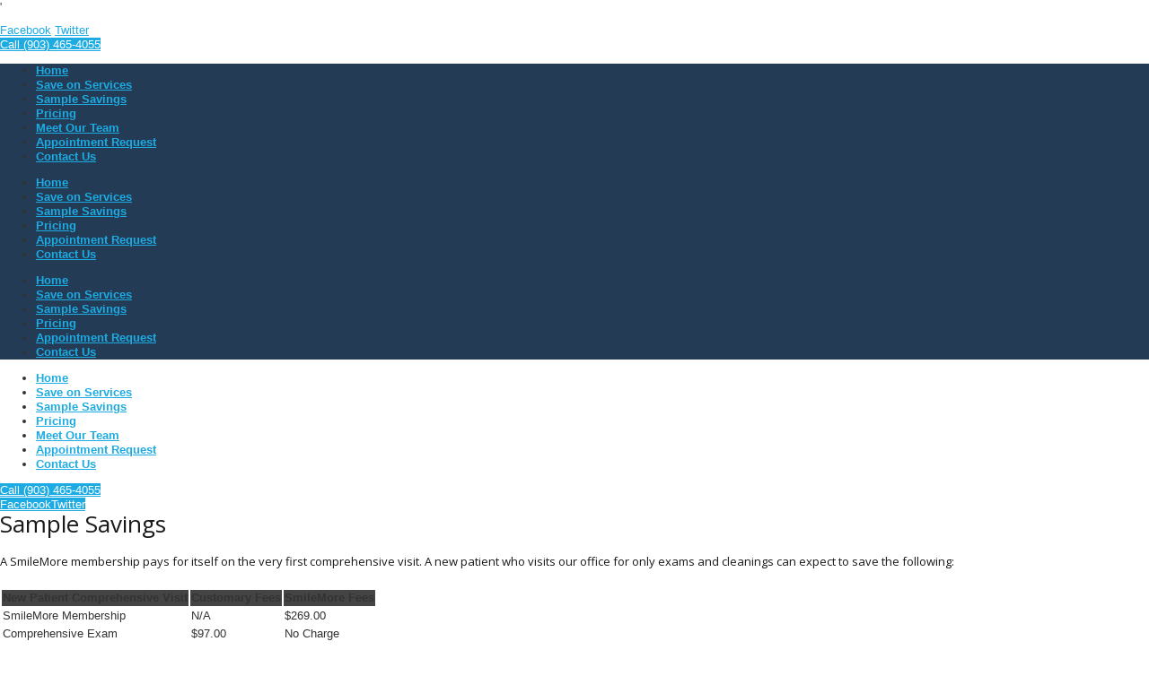

--- FILE ---
content_type: text/html; charset=UTF-8
request_url: https://texomadentist.smilemoredsp.com/sample-savings/
body_size: 10369
content:
<!doctype html>
<!--[if lt IE 7]>
<html class="no-js ie6 msie oldie" lang="en"> <![endif]-->
<!--[if IE 7]>
<html class="no-js ie7 msie oldie" lang="en"> <![endif]-->
<!--[if IE 8]>
<html class="no-js ie8 msie oldie boxed-layout skin-teal-grey  std-selector" lang="en"> <![endif]-->
<!--[if IE 9]>
<html class="no-js ie9 msie boxed-layout skin-teal-grey  std-selector" lang="en"> <![endif]-->
<!--[if gt IE 9]><!--> <html
        class="no-js boxed-layout skin-teal-grey  std-selector" lang="en">
<!--<![endif]-->
<head><meta http-equiv="X-UA-Compatible" content="IE=edge"/><meta content="text/html; charset=UTF-8" http-equiv="content-type"/>

    <title>Sample Savings | Lake Texoma Dental Care</title>


    <meta name="viewport" content="width=device-width,initial-scale=1, maximum-scale=1">

    	<link rel="stylesheet" href="/wp-content/themes/nexus/css/960/960.css">
	<link rel="stylesheet" href="/wp-content/plugins/gravityforms/css/forms.css">
'
    

    <link rel="alternate" type="application/rss+xml" title="Lake Texoma Dental Care Feed"
          href="https://texomadentist.smilemoredsp.com/feed/">
          

    <script src="/wp-content/themes/nexus/js/libs/modernizr-2.0.6.min.js"></script>
  <!--<script src="https://code.jquery.com/jquery-3.3.1.js"></script>
    <script>
        jQuery.noConflict();
    </script> -->
    <script src="//ajax.googleapis.com/ajax/libs/jquery/1.7.1/jquery.min.js"> </script> 
    <!--     <script>window.jQuery || document.write('<script src="/wp-content/themes/nexus/js/libs/jquery-1.7.1.min.js"><\/script>')</script>-->

    <meta name='robots' content='max-image-preview:large' />
<link rel="alternate" title="oEmbed (JSON)" type="application/json+oembed" href="https://texomadentist.smilemoredsp.com/wp-json/oembed/1.0/embed?url=https%3A%2F%2Ftexomadentist.smilemoredsp.com%2Fsample-savings%2F" />
<link rel="alternate" title="oEmbed (XML)" type="text/xml+oembed" href="https://texomadentist.smilemoredsp.com/wp-json/oembed/1.0/embed?url=https%3A%2F%2Ftexomadentist.smilemoredsp.com%2Fsample-savings%2F&#038;format=xml" />
<style id='wp-img-auto-sizes-contain-inline-css' type='text/css'>
img:is([sizes=auto i],[sizes^="auto," i]){contain-intrinsic-size:3000px 1500px}
/*# sourceURL=wp-img-auto-sizes-contain-inline-css */
</style>
<style id='wp-emoji-styles-inline-css' type='text/css'>

	img.wp-smiley, img.emoji {
		display: inline !important;
		border: none !important;
		box-shadow: none !important;
		height: 1em !important;
		width: 1em !important;
		margin: 0 0.07em !important;
		vertical-align: -0.1em !important;
		background: none !important;
		padding: 0 !important;
	}
/*# sourceURL=wp-emoji-styles-inline-css */
</style>
<style id='wp-block-library-inline-css' type='text/css'>
:root{--wp-block-synced-color:#7a00df;--wp-block-synced-color--rgb:122,0,223;--wp-bound-block-color:var(--wp-block-synced-color);--wp-editor-canvas-background:#ddd;--wp-admin-theme-color:#007cba;--wp-admin-theme-color--rgb:0,124,186;--wp-admin-theme-color-darker-10:#006ba1;--wp-admin-theme-color-darker-10--rgb:0,107,160.5;--wp-admin-theme-color-darker-20:#005a87;--wp-admin-theme-color-darker-20--rgb:0,90,135;--wp-admin-border-width-focus:2px}@media (min-resolution:192dpi){:root{--wp-admin-border-width-focus:1.5px}}.wp-element-button{cursor:pointer}:root .has-very-light-gray-background-color{background-color:#eee}:root .has-very-dark-gray-background-color{background-color:#313131}:root .has-very-light-gray-color{color:#eee}:root .has-very-dark-gray-color{color:#313131}:root .has-vivid-green-cyan-to-vivid-cyan-blue-gradient-background{background:linear-gradient(135deg,#00d084,#0693e3)}:root .has-purple-crush-gradient-background{background:linear-gradient(135deg,#34e2e4,#4721fb 50%,#ab1dfe)}:root .has-hazy-dawn-gradient-background{background:linear-gradient(135deg,#faaca8,#dad0ec)}:root .has-subdued-olive-gradient-background{background:linear-gradient(135deg,#fafae1,#67a671)}:root .has-atomic-cream-gradient-background{background:linear-gradient(135deg,#fdd79a,#004a59)}:root .has-nightshade-gradient-background{background:linear-gradient(135deg,#330968,#31cdcf)}:root .has-midnight-gradient-background{background:linear-gradient(135deg,#020381,#2874fc)}:root{--wp--preset--font-size--normal:16px;--wp--preset--font-size--huge:42px}.has-regular-font-size{font-size:1em}.has-larger-font-size{font-size:2.625em}.has-normal-font-size{font-size:var(--wp--preset--font-size--normal)}.has-huge-font-size{font-size:var(--wp--preset--font-size--huge)}.has-text-align-center{text-align:center}.has-text-align-left{text-align:left}.has-text-align-right{text-align:right}.has-fit-text{white-space:nowrap!important}#end-resizable-editor-section{display:none}.aligncenter{clear:both}.items-justified-left{justify-content:flex-start}.items-justified-center{justify-content:center}.items-justified-right{justify-content:flex-end}.items-justified-space-between{justify-content:space-between}.screen-reader-text{border:0;clip-path:inset(50%);height:1px;margin:-1px;overflow:hidden;padding:0;position:absolute;width:1px;word-wrap:normal!important}.screen-reader-text:focus{background-color:#ddd;clip-path:none;color:#444;display:block;font-size:1em;height:auto;left:5px;line-height:normal;padding:15px 23px 14px;text-decoration:none;top:5px;width:auto;z-index:100000}html :where(.has-border-color){border-style:solid}html :where([style*=border-top-color]){border-top-style:solid}html :where([style*=border-right-color]){border-right-style:solid}html :where([style*=border-bottom-color]){border-bottom-style:solid}html :where([style*=border-left-color]){border-left-style:solid}html :where([style*=border-width]){border-style:solid}html :where([style*=border-top-width]){border-top-style:solid}html :where([style*=border-right-width]){border-right-style:solid}html :where([style*=border-bottom-width]){border-bottom-style:solid}html :where([style*=border-left-width]){border-left-style:solid}html :where(img[class*=wp-image-]){height:auto;max-width:100%}:where(figure){margin:0 0 1em}html :where(.is-position-sticky){--wp-admin--admin-bar--position-offset:var(--wp-admin--admin-bar--height,0px)}@media screen and (max-width:600px){html :where(.is-position-sticky){--wp-admin--admin-bar--position-offset:0px}}

/*# sourceURL=wp-block-library-inline-css */
</style><style id='global-styles-inline-css' type='text/css'>
:root{--wp--preset--aspect-ratio--square: 1;--wp--preset--aspect-ratio--4-3: 4/3;--wp--preset--aspect-ratio--3-4: 3/4;--wp--preset--aspect-ratio--3-2: 3/2;--wp--preset--aspect-ratio--2-3: 2/3;--wp--preset--aspect-ratio--16-9: 16/9;--wp--preset--aspect-ratio--9-16: 9/16;--wp--preset--color--black: #000000;--wp--preset--color--cyan-bluish-gray: #abb8c3;--wp--preset--color--white: #ffffff;--wp--preset--color--pale-pink: #f78da7;--wp--preset--color--vivid-red: #cf2e2e;--wp--preset--color--luminous-vivid-orange: #ff6900;--wp--preset--color--luminous-vivid-amber: #fcb900;--wp--preset--color--light-green-cyan: #7bdcb5;--wp--preset--color--vivid-green-cyan: #00d084;--wp--preset--color--pale-cyan-blue: #8ed1fc;--wp--preset--color--vivid-cyan-blue: #0693e3;--wp--preset--color--vivid-purple: #9b51e0;--wp--preset--gradient--vivid-cyan-blue-to-vivid-purple: linear-gradient(135deg,rgb(6,147,227) 0%,rgb(155,81,224) 100%);--wp--preset--gradient--light-green-cyan-to-vivid-green-cyan: linear-gradient(135deg,rgb(122,220,180) 0%,rgb(0,208,130) 100%);--wp--preset--gradient--luminous-vivid-amber-to-luminous-vivid-orange: linear-gradient(135deg,rgb(252,185,0) 0%,rgb(255,105,0) 100%);--wp--preset--gradient--luminous-vivid-orange-to-vivid-red: linear-gradient(135deg,rgb(255,105,0) 0%,rgb(207,46,46) 100%);--wp--preset--gradient--very-light-gray-to-cyan-bluish-gray: linear-gradient(135deg,rgb(238,238,238) 0%,rgb(169,184,195) 100%);--wp--preset--gradient--cool-to-warm-spectrum: linear-gradient(135deg,rgb(74,234,220) 0%,rgb(151,120,209) 20%,rgb(207,42,186) 40%,rgb(238,44,130) 60%,rgb(251,105,98) 80%,rgb(254,248,76) 100%);--wp--preset--gradient--blush-light-purple: linear-gradient(135deg,rgb(255,206,236) 0%,rgb(152,150,240) 100%);--wp--preset--gradient--blush-bordeaux: linear-gradient(135deg,rgb(254,205,165) 0%,rgb(254,45,45) 50%,rgb(107,0,62) 100%);--wp--preset--gradient--luminous-dusk: linear-gradient(135deg,rgb(255,203,112) 0%,rgb(199,81,192) 50%,rgb(65,88,208) 100%);--wp--preset--gradient--pale-ocean: linear-gradient(135deg,rgb(255,245,203) 0%,rgb(182,227,212) 50%,rgb(51,167,181) 100%);--wp--preset--gradient--electric-grass: linear-gradient(135deg,rgb(202,248,128) 0%,rgb(113,206,126) 100%);--wp--preset--gradient--midnight: linear-gradient(135deg,rgb(2,3,129) 0%,rgb(40,116,252) 100%);--wp--preset--font-size--small: 13px;--wp--preset--font-size--medium: 20px;--wp--preset--font-size--large: 36px;--wp--preset--font-size--x-large: 42px;--wp--preset--spacing--20: 0.44rem;--wp--preset--spacing--30: 0.67rem;--wp--preset--spacing--40: 1rem;--wp--preset--spacing--50: 1.5rem;--wp--preset--spacing--60: 2.25rem;--wp--preset--spacing--70: 3.38rem;--wp--preset--spacing--80: 5.06rem;--wp--preset--shadow--natural: 6px 6px 9px rgba(0, 0, 0, 0.2);--wp--preset--shadow--deep: 12px 12px 50px rgba(0, 0, 0, 0.4);--wp--preset--shadow--sharp: 6px 6px 0px rgba(0, 0, 0, 0.2);--wp--preset--shadow--outlined: 6px 6px 0px -3px rgb(255, 255, 255), 6px 6px rgb(0, 0, 0);--wp--preset--shadow--crisp: 6px 6px 0px rgb(0, 0, 0);}:where(.is-layout-flex){gap: 0.5em;}:where(.is-layout-grid){gap: 0.5em;}body .is-layout-flex{display: flex;}.is-layout-flex{flex-wrap: wrap;align-items: center;}.is-layout-flex > :is(*, div){margin: 0;}body .is-layout-grid{display: grid;}.is-layout-grid > :is(*, div){margin: 0;}:where(.wp-block-columns.is-layout-flex){gap: 2em;}:where(.wp-block-columns.is-layout-grid){gap: 2em;}:where(.wp-block-post-template.is-layout-flex){gap: 1.25em;}:where(.wp-block-post-template.is-layout-grid){gap: 1.25em;}.has-black-color{color: var(--wp--preset--color--black) !important;}.has-cyan-bluish-gray-color{color: var(--wp--preset--color--cyan-bluish-gray) !important;}.has-white-color{color: var(--wp--preset--color--white) !important;}.has-pale-pink-color{color: var(--wp--preset--color--pale-pink) !important;}.has-vivid-red-color{color: var(--wp--preset--color--vivid-red) !important;}.has-luminous-vivid-orange-color{color: var(--wp--preset--color--luminous-vivid-orange) !important;}.has-luminous-vivid-amber-color{color: var(--wp--preset--color--luminous-vivid-amber) !important;}.has-light-green-cyan-color{color: var(--wp--preset--color--light-green-cyan) !important;}.has-vivid-green-cyan-color{color: var(--wp--preset--color--vivid-green-cyan) !important;}.has-pale-cyan-blue-color{color: var(--wp--preset--color--pale-cyan-blue) !important;}.has-vivid-cyan-blue-color{color: var(--wp--preset--color--vivid-cyan-blue) !important;}.has-vivid-purple-color{color: var(--wp--preset--color--vivid-purple) !important;}.has-black-background-color{background-color: var(--wp--preset--color--black) !important;}.has-cyan-bluish-gray-background-color{background-color: var(--wp--preset--color--cyan-bluish-gray) !important;}.has-white-background-color{background-color: var(--wp--preset--color--white) !important;}.has-pale-pink-background-color{background-color: var(--wp--preset--color--pale-pink) !important;}.has-vivid-red-background-color{background-color: var(--wp--preset--color--vivid-red) !important;}.has-luminous-vivid-orange-background-color{background-color: var(--wp--preset--color--luminous-vivid-orange) !important;}.has-luminous-vivid-amber-background-color{background-color: var(--wp--preset--color--luminous-vivid-amber) !important;}.has-light-green-cyan-background-color{background-color: var(--wp--preset--color--light-green-cyan) !important;}.has-vivid-green-cyan-background-color{background-color: var(--wp--preset--color--vivid-green-cyan) !important;}.has-pale-cyan-blue-background-color{background-color: var(--wp--preset--color--pale-cyan-blue) !important;}.has-vivid-cyan-blue-background-color{background-color: var(--wp--preset--color--vivid-cyan-blue) !important;}.has-vivid-purple-background-color{background-color: var(--wp--preset--color--vivid-purple) !important;}.has-black-border-color{border-color: var(--wp--preset--color--black) !important;}.has-cyan-bluish-gray-border-color{border-color: var(--wp--preset--color--cyan-bluish-gray) !important;}.has-white-border-color{border-color: var(--wp--preset--color--white) !important;}.has-pale-pink-border-color{border-color: var(--wp--preset--color--pale-pink) !important;}.has-vivid-red-border-color{border-color: var(--wp--preset--color--vivid-red) !important;}.has-luminous-vivid-orange-border-color{border-color: var(--wp--preset--color--luminous-vivid-orange) !important;}.has-luminous-vivid-amber-border-color{border-color: var(--wp--preset--color--luminous-vivid-amber) !important;}.has-light-green-cyan-border-color{border-color: var(--wp--preset--color--light-green-cyan) !important;}.has-vivid-green-cyan-border-color{border-color: var(--wp--preset--color--vivid-green-cyan) !important;}.has-pale-cyan-blue-border-color{border-color: var(--wp--preset--color--pale-cyan-blue) !important;}.has-vivid-cyan-blue-border-color{border-color: var(--wp--preset--color--vivid-cyan-blue) !important;}.has-vivid-purple-border-color{border-color: var(--wp--preset--color--vivid-purple) !important;}.has-vivid-cyan-blue-to-vivid-purple-gradient-background{background: var(--wp--preset--gradient--vivid-cyan-blue-to-vivid-purple) !important;}.has-light-green-cyan-to-vivid-green-cyan-gradient-background{background: var(--wp--preset--gradient--light-green-cyan-to-vivid-green-cyan) !important;}.has-luminous-vivid-amber-to-luminous-vivid-orange-gradient-background{background: var(--wp--preset--gradient--luminous-vivid-amber-to-luminous-vivid-orange) !important;}.has-luminous-vivid-orange-to-vivid-red-gradient-background{background: var(--wp--preset--gradient--luminous-vivid-orange-to-vivid-red) !important;}.has-very-light-gray-to-cyan-bluish-gray-gradient-background{background: var(--wp--preset--gradient--very-light-gray-to-cyan-bluish-gray) !important;}.has-cool-to-warm-spectrum-gradient-background{background: var(--wp--preset--gradient--cool-to-warm-spectrum) !important;}.has-blush-light-purple-gradient-background{background: var(--wp--preset--gradient--blush-light-purple) !important;}.has-blush-bordeaux-gradient-background{background: var(--wp--preset--gradient--blush-bordeaux) !important;}.has-luminous-dusk-gradient-background{background: var(--wp--preset--gradient--luminous-dusk) !important;}.has-pale-ocean-gradient-background{background: var(--wp--preset--gradient--pale-ocean) !important;}.has-electric-grass-gradient-background{background: var(--wp--preset--gradient--electric-grass) !important;}.has-midnight-gradient-background{background: var(--wp--preset--gradient--midnight) !important;}.has-small-font-size{font-size: var(--wp--preset--font-size--small) !important;}.has-medium-font-size{font-size: var(--wp--preset--font-size--medium) !important;}.has-large-font-size{font-size: var(--wp--preset--font-size--large) !important;}.has-x-large-font-size{font-size: var(--wp--preset--font-size--x-large) !important;}
/*# sourceURL=global-styles-inline-css */
</style>

<style id='classic-theme-styles-inline-css' type='text/css'>
/*! This file is auto-generated */
.wp-block-button__link{color:#fff;background-color:#32373c;border-radius:9999px;box-shadow:none;text-decoration:none;padding:calc(.667em + 2px) calc(1.333em + 2px);font-size:1.125em}.wp-block-file__button{background:#32373c;color:#fff;text-decoration:none}
/*# sourceURL=/wp-includes/css/classic-themes.min.css */
</style>
<link rel='stylesheet' id='custom_wp_admin_css-css' href='/wp-content/themes/nexus/css/forms.css?ver=69cc7b8ed54e0a98e22b7930db6f05e0' type='text/css' media='all' />
<link rel='stylesheet' id='custom_wp_admin_css_1-css' href='/wp-content/themes/nexus/css/formreset.css?ver=69cc7b8ed54e0a98e22b7930db6f05e0' type='text/css' media='all' />
<link rel='stylesheet' id='custom_wp_admin_css_2-css' href='/wp-content/themes/nexus/css/datepicker.css?ver=69cc7b8ed54e0a98e22b7930db6f05e0' type='text/css' media='all' />
<link rel='stylesheet' id='custom_wp_admin_css_3-css' href='/wp-content/themes/nexus/css/formsmain.css?ver=69cc7b8ed54e0a98e22b7930db6f05e0' type='text/css' media='all' />
<link rel='stylesheet' id='custom_wp_admin_css_4-css' href='/wp-content/themes/nexus/css/readyclass.css?ver=69cc7b8ed54e0a98e22b7930db6f05e0' type='text/css' media='all' />
<link rel='stylesheet' id='custom_wp_admin_css_5-css' href='/wp-content/themes/nexus/css/browsers.css?ver=69cc7b8ed54e0a98e22b7930db6f05e0' type='text/css' media='all' />
<link rel='stylesheet' id='custom_wp_admin_css_6-css' href='/wp-content/themes/nexus/css/rtl.css?ver=69cc7b8ed54e0a98e22b7930db6f05e0' type='text/css' media='all' />
<link rel="https://api.w.org/" href="https://texomadentist.smilemoredsp.com/wp-json/" /><link rel="alternate" title="JSON" type="application/json" href="https://texomadentist.smilemoredsp.com/wp-json/wp/v2/pages/6371" /><link rel='shortcut icon' href='https://texomadentist.smilemoredsp.com/favicon.ico' />
<script type="text/javascript">
(function(url){
	if(/(?:Chrome\/26\.0\.1410\.63 Safari\/537\.31|WordfenceTestMonBot)/.test(navigator.userAgent)){ return; }
	var addEvent = function(evt, handler) {
		if (window.addEventListener) {
			document.addEventListener(evt, handler, false);
		} else if (window.attachEvent) {
			document.attachEvent('on' + evt, handler);
		}
	};
	var removeEvent = function(evt, handler) {
		if (window.removeEventListener) {
			document.removeEventListener(evt, handler, false);
		} else if (window.detachEvent) {
			document.detachEvent('on' + evt, handler);
		}
	};
	var evts = 'contextmenu dblclick drag dragend dragenter dragleave dragover dragstart drop keydown keypress keyup mousedown mousemove mouseout mouseover mouseup mousewheel scroll'.split(' ');
	var logHuman = function() {
		if (window.wfLogHumanRan) { return; }
		window.wfLogHumanRan = true;
		var wfscr = document.createElement('script');
		wfscr.type = 'text/javascript';
		wfscr.async = true;
		wfscr.src = url + '&r=' + Math.random();
		(document.getElementsByTagName('head')[0]||document.getElementsByTagName('body')[0]).appendChild(wfscr);
		for (var i = 0; i < evts.length; i++) {
			removeEvent(evts[i], logHuman);
		}
	};
	for (var i = 0; i < evts.length; i++) {
		addEvent(evts[i], logHuman);
	}
})('//texomadentist.smilemoredsp.com/?wordfence_lh=1&hid=F15FF7906B0F7F9F96C1AC57E283363C');
</script>	<link rel="canonical" href="https://texomadentist.smilemoredsp.com/sample-savings/">
		<style type="text/css" id="wp-custom-css">
			.one_half.last.text-align-left ul {
    margin: 2px !important;
}		</style>
		        <script defer src="/wp-content/themes/nexus/js/libs/jquery.prettyphoto.js"></script>
    <script src="/wp-content/themes/nexus/js/libs/spin.min.js"></script>
   <script defer src="/wp-content/themes/nexus/js/plugins.js"></script>
    <script defer src="/wp-content/themes/nexus/js/prime-plugin-base.js"></script>
    <script defer src="/wp-content/themes/nexus/js/prime-plugins.js"></script>
    <script defer src="/wp-content/themes/nexus/js/script.js"></script>

            <script type="text/javascript"
                src="http://maps.googleapis.com/maps/api/js?key=AIzaSyA5JxMbnbCL-ulch4qyFczPTSd80zgqijs&sensor=false">
        </script>
            <script type="text/javascript">
        /* <![CDATA[ */
        var PrimeAjax = {
            ajaxurl:"https://texomadentist.smilemoredsp.com/wp-admin/admin-ajax.php"
        };
        window.jigsawImagePath = 'https://texomadentist.smilemoredsp.com/wp-content/themes/nexus/img/';
        /* ]]> */
    </script>
    
    <link href="/wp-content/themes/nexus/css/prettyphoto/css/prettyphoto.css" type="text/css"
          rel="stylesheet">


    <link href='https://fonts.googleapis.com/css?family=Open+Sans:300,300italic,400,300' rel='stylesheet' type='text/css'>
    <link type="text/css" rel="stylesheet" href="https://texomadentist.smilemoredsp.com/wp-content/themes/nexus//style.css">
    <link type="text/css" rel="stylesheet" href="https://texomadentist.smilemoredsp.com/wp-content/themes/nexus//responsive.css">
    <link type="text/css" rel="stylesheet" href="https://texomadentist.smilemoredsp.com/wp-content/themes/nexus//css/fonts.css">
    <link type="text/css" rel="stylesheet" href="https://texomadentist.smilemoredsp.com/wp-content/themes/nexus//css/print.css">
    <link type="text/css" rel="stylesheet" href="https://texomadentist.smilemoredsp.com/wp-content/themes/nexus//css/animate.css">

    <style type="text/css" media="screen">
            /* Header Logo */

                    header div.logo > a, .ie8 header div.logo > a {
            width: 200px;
            height: 100px;
            background: transparent url(https://texomadentist.smilemoredsp.com/wp-content/uploads/2013/07/laketexoma_logo.png) center center no-repeat;
        }

        @media only screen and (-webkit-min-device-pixel-ratio: 1.5) {
            header div.logo > a, .ie8 header div.logo > a {
                background-image: url(/wp-content/uploads/2013/07/laketexoma_logo.png);
                background-size: 200px 100px;
            }
        }

            
        @media screen and (max-width: 767px) {
            header div.logo > a {
                width: 200px;
                height: 100px;
                background-image: url(/wp-content/uploads/2013/07/laketexoma_logo.png);
            }
        }

        @media only screen and (-webkit-min-device-pixel-ratio: 1.5) and (max-width: 767px) {
            header div.logo > a {
                background-image: url(/wp-content/uploads/2013/07/laketexoma_logo.png);
                background-size: 200px 100px;
            }
        }

    </style>
        <style type="text/css" media="screen">
        a, a:visited, .widget_rss h3 a:hover, body a:hover, body a:visited:hover, .main .tabs > li > a, .tabs > li > a, blockquote, span.pullquote, div.video-embed-shortcode:hover, div#map_canvas:hover, div.recent-posts-carousel h5 a:hover, div.recent-posts-carousel article.item div.description a, div.recent-posts-carousel  article.item div.description a:visited, ul#filters li div:hover, article.item div.description a:hover, .comment a, .comment a:visited, .comment a:hover, .comment .message a.reply:hover, .paginators ul.page-numbers li a.prev:hover, .paginators ul.page-numbers li a.next:hover {
            /*  color: ; */
        }

        html.no-touch span.image-overlay, div.video-embed-shortcode:hover, div#map_canvas:hover {
            /*  border-color: ; */
        }

        a.image-link span.overlay-thumbnail {
            /*  background : ; */
        }

        input:focus, textarea:focus, .search-widget > form.search-form > fieldset.has-focus {
            /*  border-color: rgba(, , , 0.8);*/
            /*  -webkit-box-shadow: inset 0 1px 3px rgba(0, 0, 0, 0.1), 0 0 8px rgba(, , , 0.6);*/
            /*  -moz-box-shadow: inset 0 1px 3px rgba(0, 0, 0, 0.1), 0 0 8px rgba(, , , 0.6);*/
            /*   box-shadow: inset 0 1px 3px rgba(0, 0, 0, 0.1), 0 0 8px rgba(, , , 0.6);*/
        }

        .search-widget > form.search-form > fieldset.has-focus button {
            /*     border-color: rgba(, , , 0.8);*/
        }
    </style>
    <style type="text/css"></style><style type="text/css"></style>        <style type="text/css">
            div[role="document"] {
                font-family: Helvetica Neue, Helvetica, Arial, sans-serif;
            }
        </style>
                <style type="text/css">
            div[role="document"] {
                font-size: 13px;
            }
        </style>
        <style type="text/css" media="screen">h1, h2, h3, h4, span.pullquote, blockquote, .dropcap {
    font-family: "Open Sans";
} 
div.pricing-table.full {
    margin-left: -46px;
    margin-right: -48px;
    margin-top: -20px;
}

div.pricing-table.full div.plan {
    border-top: 1px solid rgba(0, 0, 0, 0.1);
}

h1, h2, h3, h4, h5, h6 {
    color: #191919;
    font-weight: normal;
    line-height: 1em;
    margin: 0 0 20px;
    padding: 0;
}

body, #wpbody, .form-table .pre, .ui-autocomplete li a {
    color: #333333;
}
body {
    font-family: sans-serif;
    font-size: 12px;
    line-height: 1.4em;
    min-width: 600px;
}
html, body {
    height: 100%;
    margin: 0;
    padding: 0;
}
.wp-caption p.wp-caption-text {
    background-color: #556677;
    color: #FFFFFF;
    font-size: 11px;
    line-height: 29px;
    margin: 0;
    padding: 0 4px 5px;
}
.wp-caption img {
     border: 1px solid #D3D3D3;
    height: auto;
    margin: 0;
    max-width: 98.5%;
    padding: 0;
    width: auto;
}
html.skin-teal-grey div.header-bg-fill {
    background: none;
}


header {
    padding: 10px 0 0;
    position: relative;
    width: 100%;
}
html.std-selector body header a, html.std-selector body header a:hover, html.std-selector body header div.social-links a:hover, html.std-selector body header a:visited {
    color: #1CABE3;
}
div.menu-wrapper {
    background-color: #233B55;
}
html.skin-teal-grey body span.call-us-button a.btn, html.skin-teal-grey .btn, html.skin-teal-grey a.btn, html.skin-teal-grey a.btn:visited, html.skin-teal-grey body a.btn, html.skin-teal-grey body a.btn:visited, html.skin-teal-grey button, html.skin-teal-grey .wpcf7-submit, html.skin-teal-grey input[type="submit"], html.skin-teal-grey body div.social-links > a.btn, html.skin-teal-grey a.accordion-toggle, html.skin-teal-grey a.accordion-toggle:visited, html.skin-teal-grey a.accordion-toggle:hover, html.skin-teal-grey .main .tabs > li > a, html.skin-teal-grey .tabs > li > a, html.skin-teal-grey body .main .tabs > li > a, html.skin-teal-grey body .tabs > li > a {
    background-color: #1CABE3;
    color: white;
}
sub, sup {
    font-size: 60%;
}
h4, h5 {
    line-height: 1.5em;
{
.page-id-1838 .one_third{margin-right:1.4% !important;}</style>
    <style>

        div.cpslider-wrapper,
        div.content-slider-wrapper {
            width: 100%;
            position: relative;
            margin: 0 auto;
        }

        div.cpslider > div.slide,
        div.content-slider > div.slide{
            margin: 0 auto;
            width: 100%;
        }

        .cpslider-inner-wrap,
        .content-slider-inner-wrap{
            position: relative;
            margin: 0 auto;
            height: 100%;
            overflow: hidden;
        }

        .cpslider > .slide,
        .content-slider > .slide{
            display: none;
        }

        .cpslider > .slide > .slide-content,
        .content-slider > .slide > .slide-content{
            margin: 0 auto;
            padding: 0;
            width: auto;
            position: relative;
            height: 100%;
        }

        div.cpslider > div.slide .cp-anim-image,
        div.content-slider > div.slide .cp-anim-image{
            bottom: 0;
            display: block;
            vertical-align: bottom;
        }

        .long-anim {
            -webkit-animation-duration: 3s;
            -webkit-animation-delay: .5s;
        }

    </style>

</head>

<body class="wp-singular page-template page-template-page-full page-template-page-full-php page page-id-6371 wp-theme-nexus sample-savings">


<div id="wrap" class="container document-container" role="document">

        <div class="header-bg"><div class="header-bg-fill"></div></div>
    <header>
        
        <nav>
                <div class="logo">
                    <a name="header-logo" href="https://texomadentist.smilemoredsp.com">
                    </a>
                </div>
                <div class="tagline">
                                    </div>
                                <a class="mobile-menu-btn btn" href="javascript:void(0)" data-toggle="collapse"
                   data-target="#mobile-menu-wrapper">
                                        <span class="list-icon-row"></span>
                    <span class="list-icon-row"></span>
                    <span class="list-icon-row"></span>
                                    </a>
            <div class="header-content standard-header-content">


                <div class="social-links">
                                        <a class="facebook-link" href="https://www.facebook.com/LakeTexomaDentalCare">Facebook</a>
                                                            <a class="twitter-link" href="https://twitter.com/@LTDCare">Twitter</a>
                                                        </div>

                <span class="call-us-button"><a  class="btn  " href="https://www.texomadentist.com/" ><span class="call-button-inner"><i class="call-us-icon"></i>Call (903) 465-4055</span></a></span>
            
            </div>

            <div class="clear"></div>
            <div class="menu-wrapper">

               <ul id="topmenu" class="sf-menu desktop-menu topmenu"><li id="menu-home" class="menu-item menu-item-type-post_type menu-item-object-page menu-item-home"><a href="/"><span class="menu-link-wrap"><strong>Home</strong></span></a></li>
<li id="menu-save-on-services" class="menu-item menu-item-type-post_type menu-item-object-page"><a href="/save-on-services/"><span class="menu-link-wrap"><strong>Save on Services</strong></span></a></li>
<li id="menu-sample-savings" class="menu-item menu-item-type-post_type menu-item-object-page current-menu-item page_item page-item-6371 current_page_item"><a href="/sample-savings/"><span class="menu-link-wrap"><strong>Sample Savings</strong></span></a></li>
<li id="menu-pricing" class="menu-item menu-item-type-post_type menu-item-object-page"><a href="/pricing/"><span class="menu-link-wrap"><strong>Pricing</strong></span></a></li>
<li id="menu-meet-our-team" class="menu-item menu-item-type-post_type menu-item-object-page"><a href="/meet-our-team/"><span class="menu-link-wrap"><strong>Meet Our Team</strong></span></a></li>
<li id="menu-appointment-request" class="menu-item menu-item-type-post_type menu-item-object-page"><a href="/appointment-request/"><span class="menu-link-wrap"><strong>Appointment Request</strong></span></a></li>
<li id="menu-contact-us" class="menu-item menu-item-type-post_type menu-item-object-page"><a href="/contact/"><span class="menu-link-wrap"><strong>Contact Us</strong></span></a></li>
</ul><ul id="topmenu" class="sf-menu tablet-menu tablet-menu-portrait topmenu"><li id="menu-home" class="menu-item menu-item-type-post_type menu-item-object-page menu-item-home"><a href="/"><span class="menu-link-wrap"><strong>Home</strong></span></a></li>
<li id="menu-save-on-services" class="menu-item menu-item-type-post_type menu-item-object-page"><a href="/save-on-services/"><span class="menu-link-wrap"><strong>Save on Services</strong></span></a></li>
<li id="menu-sample-savings" class="menu-item menu-item-type-post_type menu-item-object-page current-menu-item page_item page-item-6371 current_page_item"><a href="/sample-savings/"><span class="menu-link-wrap"><strong>Sample Savings</strong></span></a></li>
<li id="menu-pricing" class="menu-item menu-item-type-post_type menu-item-object-page"><a href="/pricing/"><span class="menu-link-wrap"><strong>Pricing</strong></span></a></li>
<li id="menu-appointment-request" class="menu-item menu-item-type-post_type menu-item-object-page"><a href="/appointment-request/"><span class="menu-link-wrap"><strong>Appointment Request</strong></span></a></li>
<li id="menu-contact-us" class="menu-item menu-item-type-post_type menu-item-object-page"><a href="/contact/"><span class="menu-link-wrap"><strong>Contact Us</strong></span></a></li>
</ul><ul id="topmenu" class="sf-menu tablet-menu tablet-menu-landscape topmenu"><li class="menu-item menu-item-type-post_type menu-item-object-page menu-item-home"><a href="/"><span class="menu-link-wrap"><strong>Home</strong></span></a></li>
<li class="menu-item menu-item-type-post_type menu-item-object-page"><a href="/save-on-services/"><span class="menu-link-wrap"><strong>Save on Services</strong></span></a></li>
<li class="menu-item menu-item-type-post_type menu-item-object-page current-menu-item page_item page-item-6371 current_page_item"><a href="/sample-savings/"><span class="menu-link-wrap"><strong>Sample Savings</strong></span></a></li>
<li class="menu-item menu-item-type-post_type menu-item-object-page"><a href="/pricing/"><span class="menu-link-wrap"><strong>Pricing</strong></span></a></li>
<li class="menu-item menu-item-type-post_type menu-item-object-page"><a href="/appointment-request/"><span class="menu-link-wrap"><strong>Appointment Request</strong></span></a></li>
<li class="menu-item menu-item-type-post_type menu-item-object-page"><a href="/contact/"><span class="menu-link-wrap"><strong>Contact Us</strong></span></a></li>
</ul>
                    <div class="clear"></div>
                    </div>
                </nav>

            <!-- </div>
            <div class="clear"></div>
        </div> -->
        <div id="mobile-menu-wrapper" class="mobile-menu-wrapper collapse">
                <div class="mobile-menu-tip"></div>
               <ul id="topmenu" class="mobile-menu topmenu"><li class="menu-item menu-item-type-post_type menu-item-object-page menu-item-home"><a href="/"><span class="menu-link-wrap"><strong>Home</strong></span></a></li>
<li class="menu-item menu-item-type-post_type menu-item-object-page"><a href="/save-on-services/"><span class="menu-link-wrap"><strong>Save on Services</strong></span></a></li>
<li class="menu-item menu-item-type-post_type menu-item-object-page current-menu-item page_item page-item-6371 current_page_item"><a href="/sample-savings/"><span class="menu-link-wrap"><strong>Sample Savings</strong></span></a></li>
<li class="menu-item menu-item-type-post_type menu-item-object-page"><a href="/pricing/"><span class="menu-link-wrap"><strong>Pricing</strong></span></a></li>
<li class="menu-item menu-item-type-post_type menu-item-object-page"><a href="/meet-our-team/"><span class="menu-link-wrap"><strong>Meet Our Team</strong></span></a></li>
<li class="menu-item menu-item-type-post_type menu-item-object-page"><a href="/appointment-request/"><span class="menu-link-wrap"><strong>Appointment Request</strong></span></a></li>
<li class="menu-item menu-item-type-post_type menu-item-object-page"><a href="/contact/"><span class="menu-link-wrap"><strong>Contact Us</strong></span></a></li>
</ul>                   <div class="clear"></div>
        </div>
        <div class="clear"></div>
        <div class="header-content mobile-header-content">
            
                                <span class="call-us-button">
                                <a  class="btn  " href="https://www.texomadentist.com/" ><span class="call-button-inner"><i class="call-us-icon"></i>Call (903) 465-4055</span></a>                </span>
                                <div class="social-links">
                    <a  class="btn  facebook-link num-buttons-2" href="https://www.facebook.com/LakeTexomaDentalCare" >Facebook</a><a  class="btn  twitter-link num-buttons-2" href="https://twitter.com/@LTDCare" >Twitter</a>                </div>
                                    </div>
    </header>

    
<div class="main " role="main">
	<div class="subheader-wrapper">
	    <div class="container_12">
	        <div class="grid_12">
	            <div id="subheader">
                        <h1>Sample Savings</h1>
    <h2></h2>
    	            </div>
	        </div>
	    </div>
		<div class="clear"></div>
	</div>
    <div class="clear"></div>

    <div class="row-fluid clearfix">
        <div class="intro">
                    </div>
    </div>

	<div class="content-wrapper">
		<div class="overlay-divider"></div>
	    <div class="row-fluid clearfix page-container">
	        <div class="span12">
	            <!--PAGE CONTENT-->
	            <div class="prime-page prime-full-width">
	                	                            <h4>A SmileMore membership pays for itself on the very first comprehensive visit. A new patient who visits our office for only exams and cleanings can expect to save the following:</h4>
<p>
    <style type="text/css">
        #flexslider697124828ba56 > table > thead > tr > th{
            background-color: #444;
        }
    </style>
    
<div class="styled-table" id="flexslider697124828ba56">
    <table class="custom-table" summary="Sample Table">
<thead>
<tr>
<th scope="col"><strong>New Patient Comprehensive Visit</strong></th>
<th scope="col"><strong>Customary Fees</strong></th>
<th scope="col"><strong>SmileMore Fees</strong></th>
</tr>
</thead>
<tbody>
<tr>
<td>SmileMore Membership</td>
<td>N/A</td>
<td>$269.00</td>
</tr>
<tr>
<td>Comprehensive Exam</td>
<td>$97.00</td>
<td>No Charge</td>
</tr>
<tr>
<td>Full Mouth Series of X-Rays</td>
<td>$140.00</td>
<td>No Charge</td>
</tr>
<tr>
<td>3D Images</td>
<td>$301.00</td>
<td>$255.85</td>
</tr>
<tr>
<td>Dental Cleaning (Initial Treatment)</td>
<td>$110.00</td>
<td>$15.00 Copay</td>
</tr>
<tr>
<td><strong>TOTAL:</strong></td>
<td><strong>$648.00</strong></td>
<td><strong>$539.85</strong></td>
</tr>
<tr>
<td colspan="4">
<h3 style="color: #1cabe3;">Additional SmileMore Savings &#8211; $108.15</h3>
</td>
</tr>
</tbody>
</table>
</div>
</p>
<p>
    <style type="text/css">
        #flexslider697124828bac2 > table > thead > tr > th{
            background-color: #444;
        }
    </style>
    
<div class="styled-table" id="flexslider697124828bac2">
    <table summary="Sample Table">
<thead>
<tr>
<th scope="col"><strong><strong>Second Office Visit (same plan year)</strong></strong></th>
<th scope="col"><strong>Customary Fees</strong></th>
<th scope="col"><strong>SmileMore Fees</strong></th>
</tr>
</thead>
<tbody>
<tr>
<td>Dental Cleaning (Second Visit)</td>
<td>$105.00</td>
<td>$15.00 Copay</td>
</tr>
<tr>
<td>
<h3 style="color: #1cabe3;">Second Visit Savings &#8211; $90.00</h3>
</td>
<td></td>
<td></td>
</tr>
<tr>
<td><strong>Annual Price</strong></td>
<td><strong>$578.00</strong></td>
<td><strong>$299.00</strong></td>
</tr>
<tr>
<td colspan="4">
<h3 style="color: #233b55;"><strong>Sample SmileMore Savings $279.00</strong></h3>
</td>
</tr>
</tbody>
</table>
</div>
</p>
<h4><em>The same SmileMore member that receives the above services and also needs a root canal, build-up and crown saves additionally:</em></h4>
<p>
    <style type="text/css">
        #flexslider697124828bb13 > table > thead > tr > th{
            background-color: #444;
        }
    </style>
    
<div class="styled-table" id="flexslider697124828bb13">
    <table summary="Sample Table">
<thead>
<tr>
<th scope="col"><strong><strong>Restorative Visit</strong></strong></th>
<th scope="col"><strong>Customary Fees</strong></th>
<th scope="col"><strong>SmileMore Fees</strong></th>
</tr>
</thead>
<tbody>
<tr>
<td>Limited Exam</td>
<td>$75.00</td>
<td>No Charge</td>
</tr>
<tr>
<td>Periapical X-ray</td>
<td>$33.00</td>
<td>No Charge</td>
</tr>
<tr>
<td>Root Canal – Molar</td>
<td>$1654.00</td>
<td>$982.60</td>
</tr>
<tr>
<td>Crown Build-up</td>
<td>$414.00</td>
<td>$253.30</td>
</tr>
<tr>
<td>Porcelain to Metal Crown</td>
<td>$1362.00</td>
<td>$1049.75</td>
</tr>
<tr>
<td><strong>TOTAL:</strong></td>
<td><strong><strong>$3538.00</strong></strong></td>
<td><strong><strong>$2285.65</strong></strong></td>
</tr>
<tr>
<td colspan="4">
<h3 style="color: #233b55;"><strong>Additional SmileMore Savings</strong> &#8211; <strong>$1252.45</strong></h3>
</td>
</tr>
</tbody>
</table>
</div>
</p>
<p><em>Fees effective January 1,2019. Percentage of savings is calculated on usual and customary fees for general dentistry procedures.<br />
<strong>Please contact <a title="Contact Us" href="http://texomadentist.smilemoredsp.com/contact/">Lake Texoma Dental Care</a> to discuss procedures and pricing specific to your dental needs.</strong></em></p>
            	                	            </div>
	            <div class="clear"></div>
	        </div>
	    </div>
	</div>
	
    <footer>
        <div class="border border-top"></div>
        <div class="row-fluid clearfix">
            <div class="span4">
                            </div>
            <div class="span4">
                            </div>
            <div class="span4">
                            </div>
        </div>
    </footer>

    
</div><!-- /#wrap -->


<script type="speculationrules">
{"prefetch":[{"source":"document","where":{"and":[{"href_matches":"/*"},{"not":{"href_matches":["/wp-*.php","/wp-admin/*","/wp-content/uploads/*","/wp-content/*","/wp-content/plugins/*","/wp-content/themes/nexus/*","/*\\?(.+)"]}},{"not":{"selector_matches":"a[rel~=\"nofollow\"]"}},{"not":{"selector_matches":".no-prefetch, .no-prefetch a"}}]},"eagerness":"conservative"}]}
</script>
<script id="wp-emoji-settings" type="application/json">
{"baseUrl":"https://s.w.org/images/core/emoji/17.0.2/72x72/","ext":".png","svgUrl":"https://s.w.org/images/core/emoji/17.0.2/svg/","svgExt":".svg","source":{"concatemoji":"/wp-includes/js/wp-emoji-release.min.js?ver=69cc7b8ed54e0a98e22b7930db6f05e0"}}
</script>
<script type="module">
/* <![CDATA[ */
/*! This file is auto-generated */
const a=JSON.parse(document.getElementById("wp-emoji-settings").textContent),o=(window._wpemojiSettings=a,"wpEmojiSettingsSupports"),s=["flag","emoji"];function i(e){try{var t={supportTests:e,timestamp:(new Date).valueOf()};sessionStorage.setItem(o,JSON.stringify(t))}catch(e){}}function c(e,t,n){e.clearRect(0,0,e.canvas.width,e.canvas.height),e.fillText(t,0,0);t=new Uint32Array(e.getImageData(0,0,e.canvas.width,e.canvas.height).data);e.clearRect(0,0,e.canvas.width,e.canvas.height),e.fillText(n,0,0);const a=new Uint32Array(e.getImageData(0,0,e.canvas.width,e.canvas.height).data);return t.every((e,t)=>e===a[t])}function p(e,t){e.clearRect(0,0,e.canvas.width,e.canvas.height),e.fillText(t,0,0);var n=e.getImageData(16,16,1,1);for(let e=0;e<n.data.length;e++)if(0!==n.data[e])return!1;return!0}function u(e,t,n,a){switch(t){case"flag":return n(e,"\ud83c\udff3\ufe0f\u200d\u26a7\ufe0f","\ud83c\udff3\ufe0f\u200b\u26a7\ufe0f")?!1:!n(e,"\ud83c\udde8\ud83c\uddf6","\ud83c\udde8\u200b\ud83c\uddf6")&&!n(e,"\ud83c\udff4\udb40\udc67\udb40\udc62\udb40\udc65\udb40\udc6e\udb40\udc67\udb40\udc7f","\ud83c\udff4\u200b\udb40\udc67\u200b\udb40\udc62\u200b\udb40\udc65\u200b\udb40\udc6e\u200b\udb40\udc67\u200b\udb40\udc7f");case"emoji":return!a(e,"\ud83e\u1fac8")}return!1}function f(e,t,n,a){let r;const o=(r="undefined"!=typeof WorkerGlobalScope&&self instanceof WorkerGlobalScope?new OffscreenCanvas(300,150):document.createElement("canvas")).getContext("2d",{willReadFrequently:!0}),s=(o.textBaseline="top",o.font="600 32px Arial",{});return e.forEach(e=>{s[e]=t(o,e,n,a)}),s}function r(e){var t=document.createElement("script");t.src=e,t.defer=!0,document.head.appendChild(t)}a.supports={everything:!0,everythingExceptFlag:!0},new Promise(t=>{let n=function(){try{var e=JSON.parse(sessionStorage.getItem(o));if("object"==typeof e&&"number"==typeof e.timestamp&&(new Date).valueOf()<e.timestamp+604800&&"object"==typeof e.supportTests)return e.supportTests}catch(e){}return null}();if(!n){if("undefined"!=typeof Worker&&"undefined"!=typeof OffscreenCanvas&&"undefined"!=typeof URL&&URL.createObjectURL&&"undefined"!=typeof Blob)try{var e="postMessage("+f.toString()+"("+[JSON.stringify(s),u.toString(),c.toString(),p.toString()].join(",")+"));",a=new Blob([e],{type:"text/javascript"});const r=new Worker(URL.createObjectURL(a),{name:"wpTestEmojiSupports"});return void(r.onmessage=e=>{i(n=e.data),r.terminate(),t(n)})}catch(e){}i(n=f(s,u,c,p))}t(n)}).then(e=>{for(const n in e)a.supports[n]=e[n],a.supports.everything=a.supports.everything&&a.supports[n],"flag"!==n&&(a.supports.everythingExceptFlag=a.supports.everythingExceptFlag&&a.supports[n]);var t;a.supports.everythingExceptFlag=a.supports.everythingExceptFlag&&!a.supports.flag,a.supports.everything||((t=a.source||{}).concatemoji?r(t.concatemoji):t.wpemoji&&t.twemoji&&(r(t.twemoji),r(t.wpemoji)))});
//# sourceURL=https://texomadentist.smilemoredsp.com/wp-includes/js/wp-emoji-loader.min.js
/* ]]> */
</script>
















</div><!-- /.main -->
    <div class="subfooter">Copyright ©2023. <a href="https://smilemore.marketing/" target="_blank">SmileMore Marketing</a>. All Rights Reserved.<div style="float:right;" >Powered by: <img width="100%" height="70" alt="" src="https://texomadentist.smilemoredsp.com/wp-content/uploads/2023/10/imgpsh_fullsize_anim.gif"></div></div>
        <!--[if lt IE 7]>
      <script defer src="//ajax.googleapis.com/ajax/libs/chrome-frame/1.0.3/CFInstall.min.js"></script>
      <script defer>window.attachEvent('onload',function(){CFInstall.check({mode:'overlay'})})</script>
    <![endif]-->
    <script type="text/javascript">
        jQuery(window).resize(function() {
            if(jQuery('div.main.has-sidebar').length > 0 && jQuery(window).width() > 767 ) {
                var pageLength = jQuery('div.prime-page').height();
                var sidebarLength = jQuery('div#sidebar').height();
                if(pageLength < sidebarLength) {
                    jQuery('div.prime-page').css('min-height', sidebarLength + 'px');
                }
            }
        });
    </script>
    </body>
    </html>


        
